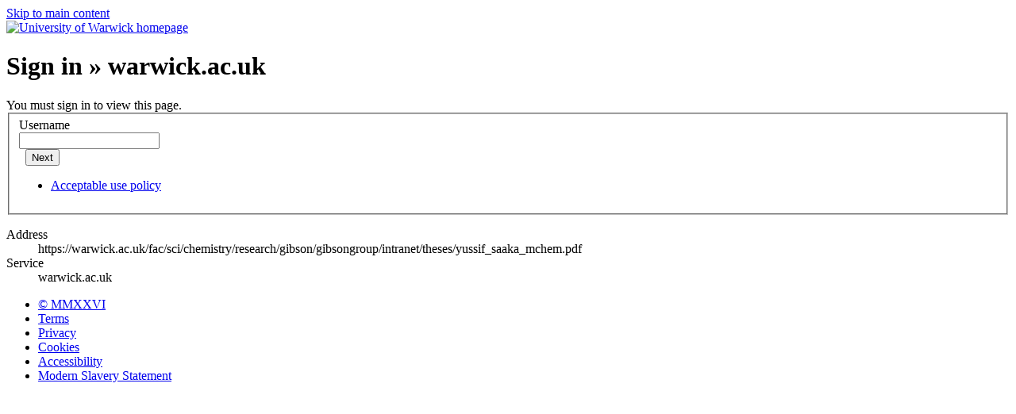

--- FILE ---
content_type: text/html;charset=UTF-8
request_url: https://websignon.warwick.ac.uk/origin/slogin?shire=https%3A%2F%2Fwarwick.ac.uk%2Fsitebuilder2%2Fshire-read&providerId=urn%3Awarwick.ac.uk%3Asitebuilder2%3Aread%3Aservice&target=https%3A%2F%2Fwarwick.ac.uk%2Ffac%2Fsci%2Fchemistry%2Fresearch%2Fgibson%2Fgibsongroup%2Fintranet%2Ftheses%2Fyussif_saaka_mchem.pdf&status=notloggedin
body_size: 3583
content:

<!doctype html>
<html lang="en-GB" class="no-js login-form">
<head>
    <meta http-equiv="X-UA-Compatible" content="IE=edge">
    <meta name="viewport" content="width=device-width, initial-scale=1">

    <link rel="apple-touch-icon" sizes="57x57" href="https://websignon.warwick.ac.uk/static/lib/id7/images/apple-touch-icon-57x57.png">
    <link rel="apple-touch-icon" sizes="60x60" href="https://websignon.warwick.ac.uk/static/lib/id7/images/apple-touch-icon-60x60.png">
    <link rel="apple-touch-icon" sizes="72x72" href="https://websignon.warwick.ac.uk/static/lib/id7/images/apple-touch-icon-72x72.png">
    <link rel="apple-touch-icon" sizes="76x76" href="https://websignon.warwick.ac.uk/static/lib/id7/images/apple-touch-icon-76x76.png">
    <link rel="apple-touch-icon" sizes="114x114" href="https://websignon.warwick.ac.uk/static/lib/id7/images/apple-touch-icon-114x114.png">
    <link rel="apple-touch-icon" sizes="120x120" href="https://websignon.warwick.ac.uk/static/lib/id7/images/apple-touch-icon-120x120.png">
    <link rel="apple-touch-icon" sizes="144x144" href="https://websignon.warwick.ac.uk/static/lib/id7/images/apple-touch-icon-144x144.png">
    <link rel="apple-touch-icon" sizes="152x152" href="https://websignon.warwick.ac.uk/static/lib/id7/images/apple-touch-icon-152x152.png">
    <link rel="apple-touch-icon" sizes="180x180" href="https://websignon.warwick.ac.uk/static/lib/id7/images/apple-touch-icon-180x180.png">

      <!-- Default favicons -->
    <link rel="shortcut icon" type="image/x-icon" href="https://websignon.warwick.ac.uk/static/lib/id7/images/favicon.ico">
    <link rel="icon" type="image/png" href="https://websignon.warwick.ac.uk/static/lib/id7/images/favicon-32x32.png" sizes="32x32">
    <link rel="icon" type="image/png" href="https://websignon.warwick.ac.uk/static/lib/id7/images/favicon-96x96.png" sizes="96x96">
    <link rel="icon" type="image/png" href="https://websignon.warwick.ac.uk/static/lib/id7/images/favicon-192x192.png" sizes="192x192">

      <!-- Light mode favicons -->
    <link rel="shortcut icon" type="image/x-icon" media="(prefers-color-scheme: light)" href="https://websignon.warwick.ac.uk/static/lib/id7/images/favicon.ico">
    <link rel="icon" type="image/png" href="https://websignon.warwick.ac.uk/static/lib/id7/images/favicon-32x32.png" media="(prefers-color-scheme: light)" sizes="32x32">
    <link rel="icon" type="image/png" href="https://websignon.warwick.ac.uk/static/lib/id7/images/favicon-96x96.png" media="(prefers-color-scheme: light)" sizes="96x96">
    <link rel="icon" type="image/png" href="https://websignon.warwick.ac.uk/static/lib/id7/images/favicon-192x192.png" media="(prefers-color-scheme: light)" sizes="192x192">

      <!-- Dark mode favicon -->
    <link rel="shortcut icon" type="image/x-icon" href="https://websignon.warwick.ac.uk/static/lib/id7/images/favicon-dark-mode.ico" media="(prefers-color-scheme: dark)">
    <link rel="icon" href="https://websignon.warwick.ac.uk/static/lib/id7/images/favicon-dark-mode-32x32.png" type="image/png" media="(prefers-color-scheme: dark)" sizes="32x32">
    <link rel="icon" href="https://websignon.warwick.ac.uk/static/lib/id7/images/favicon-dark-mode-96x96.png" type="image/png" media="(prefers-color-scheme: dark)" sizes="96x96">
    <link rel="icon" href="https://websignon.warwick.ac.uk/static/lib/id7/images/favicon-dark-mode-192x192.png" type="image/png" media="(prefers-color-scheme: dark)" sizes="192x192">

    <meta name="msapplication-TileColor" content="#5b3069">
    <meta name="msapplication-TileImage" content="https://websignon.warwick.ac.uk/static/lib/id7/images/mstile-144x144.png">
    <meta name="theme-color" content="#5b3069">

    
    <title>


Sign in

  
</title>

    <META NAME="robots" CONTENT="noindex,nofollow">

    

    <link href="https://use.typekit.net/iog2qgq.css" rel="stylesheet" type="text/css" crossorigin="anonymous">
    <link rel="stylesheet" href="https://d1wuoqhthuax9.cloudfront.net/origin/static/id7/css/sso.css.837164899588" type="text/css">

    <script type="text/javascript" src="https://d1wuoqhthuax9.cloudfront.net/origin/static/scripts/sso-id7.js.617153741661"></script>

    


</head>
<body>

<div class="id7-left-border"></div>
<div class="id7-fixed-width-container">
    <a class="sr-only sr-only-focusable" href="#main">Skip to main content</a>

    <header class="id7-page-header">
        <div class="id7-utility-masthead">

            <nav class="id7-utility-bar" aria-label="Utility bar">
                


            </nav>

            <div class="id7-masthead">
                <div class="id7-masthead-contents">
                    <div class="clearfix">
                        <div class="id7-logo-column">

                            <div class="id7-logo-row">
                                <div class="id7-logo">
                                    <a href="https://warwick.ac.uk" title="University of Warwick homepage">
                                        <img src="/origin/static/lib/id7/images/wordmark.svg" alt="University of Warwick homepage">
                                    </a>
                                </div>
                            </div>

                        </div>
                    </div>


                    <div class="id7-header-text clearfix">
                        <h1>

                            <span class="id7-current-site-link">

                                
                                

                                
                                


Sign in

	&raquo; warwick.ac.uk


	



                            </span>

                        </h1>
                    </div>

                </div>
            </div>
        </div>
        
    </header>

    <!-- Page content of course! -->
    <main class="id7-main-content-area" id="main">

        <div class="id7-main-content">

            




	
		
	
	



	
		<form action="https://websignon.warwick.ac.uk/origin/slogin?providerId=urn%3awarwick.ac.uk%3asitebuilder2%3aread%3aservice&target=https%3a%2f%2fwarwick.ac.uk%2ffac%2fsci%2fchemistry%2fresearch%2fgibson%2fgibsongroup%2fintranet%2ftheses%2fyussif_saaka_mchem.pdf" id="loginform" name="loginform" class="login-box" method="POST">
	<input type="hidden" name="identify" value="true">

	<div class="clearfix">

		
			
			
				<div class="alert alert-info">
					<i class="fal fa-fw fa-lg fa-info-circle"></i>
					You must sign in to view this page.
				</div>
			
			
		

	</div>

	

	<fieldset>
		<div class="form-group">
			<label for="userName">Username</label>

			<div class="input-group input-group-lg">
				<span class="input-group-addon"><i class="fal fa-fw fa-user"></i></span><input required id="userName" type="text" name="userName" class="form-control" value=""
					   tabindex="0" autocorrect="off" autocapitalize="off" spellcheck="false" autocomplete="username">
			</div>

			<div id="inputHint"></div>
		</div>

		<div class="form-group">
			<label class="control-label">&nbsp;</label>
			<button class="btn btn-primary btn-lg btn-block sign-in-button" tabindex="0" type="submit" id="signinbutton" >Next</button>
		</div>

		<ul class="list-unstyled">
			<li>
				<a tabindex="0" href="https://warwick.ac.uk/aup">Acceptable use policy</a>
			</li>
		</ul>
	</fieldset>

</form>

	
	
	



	<dl>
		<dt>Address</dt>
		<dd class="target-url">https://warwick.ac.uk/fac/sci/chemistry/research/gibson/gibsongroup/intranet/theses/yussif_saaka_mchem.pdf</dd>
		<dt>Service</dt>
		<dd>warwick.ac.uk</dd>
	</dl>


<script type="text/javascript" nonce="ghxqhyqtavllpdpekxvcxhhiuqjfffpnwqjmwpcycadluhviao">
	jQuery(function($) {
		$('#userName, #password, #passwordManual').filter(function() { return $(this).val() == ""; }).first().focus();

		$('#userName').on('keyup', function() {
			var index = $(this).val().toLowerCase().indexOf('@live.warw');
			if (index > 0) {
				var trimmed = $(this).val().substring(0, index).toLowerCase();

				if (!$('#inputHint').is(':visible')) {
					$('#inputHint').html('It looks like you\'re typing a Microsoft EntraID username. You only need the first part (<strong>'+$("<span>").text(trimmed).html()+'</strong>) to log in here.').fadeIn();
				}
			} else {
				if ($('#inputHint').is(':visible')) {
					$('#inputHint').fadeOut();
				}
			}
		});

		$('.input-overlay .add-on').on('click', function() {
			$(this).next('input').focus();
		});

		$('#loginform').on('submit', function() {
			$('.sign-in-button').closest('.actions').find('.links').hide();
			$('.sign-in-button').prop('disabled',true).html('Please wait');
		});

        $(document).on('click touchstart', function (e) {
            if ($(e.target).data('toggle') === 'popover') {
                if (!$(e.target).hasClass('popover-active')) {
                    // hide active popovers after clicking on a non-active popover
                    $('.popover-active').popover('hide').toggleClass('popover-active');
                    $(e.target).toggleClass('popover-active').popover('toggle');
                }
            } else {
                // click elsewhere on body, dismiss all open popovers
                $('.toggle-popover').popover('hide').removeClass('popover-active');
            }
        });
    });
</script>


        </div>
    </main>

    <footer class="id7-page-footer id7-footer-divider">
        <div class="id7-app-footer">
            <div class="id7-app-footer-content">
                <div class="id7-footer-utility">
                    <ul>
                        <li><a target="_blank" href="https://warwick.ac.uk/copyright">&copy; MMXXVI</a></li>
                        <li><a target="_blank" href="https://warwick.ac.uk/terms">Terms</a></li>
                        <li><a target="_blank" href="https://warwick.ac.uk/privacy">Privacy</a></li>
                        <li><a target="_blank" href="https://warwick.ac.uk/cookies">Cookies</a></li>
                        <li><a target="_blank" href="https://warwick.ac.uk/accessibility">Accessibility</a></li>
                        <li><a target="_blank" href="https://warwick.ac.uk/modernslavery">Modern Slavery Statement</a></li>
                        
                    </ul>
                </div>
            </div>
        </div>
    </footer>
</div>
<div class="id7-right-border"></div>

<!-- StatusPage embed -->
<div class="statuspage-embed-container"
     data-api-base="https://status.warwick.ac.uk/api"
     data-components='["p97pncqk7l4c","2518pws7d7vt","l6r3rcxmvzd1","x0j5cw539cml","yfv3489jt47k"]'
></div>

<img src="https://d21y75miwcfqoq.cloudfront.net/6ad84803" referrerpolicy="no-referrer-when-downgrade">

</body>
</html>
